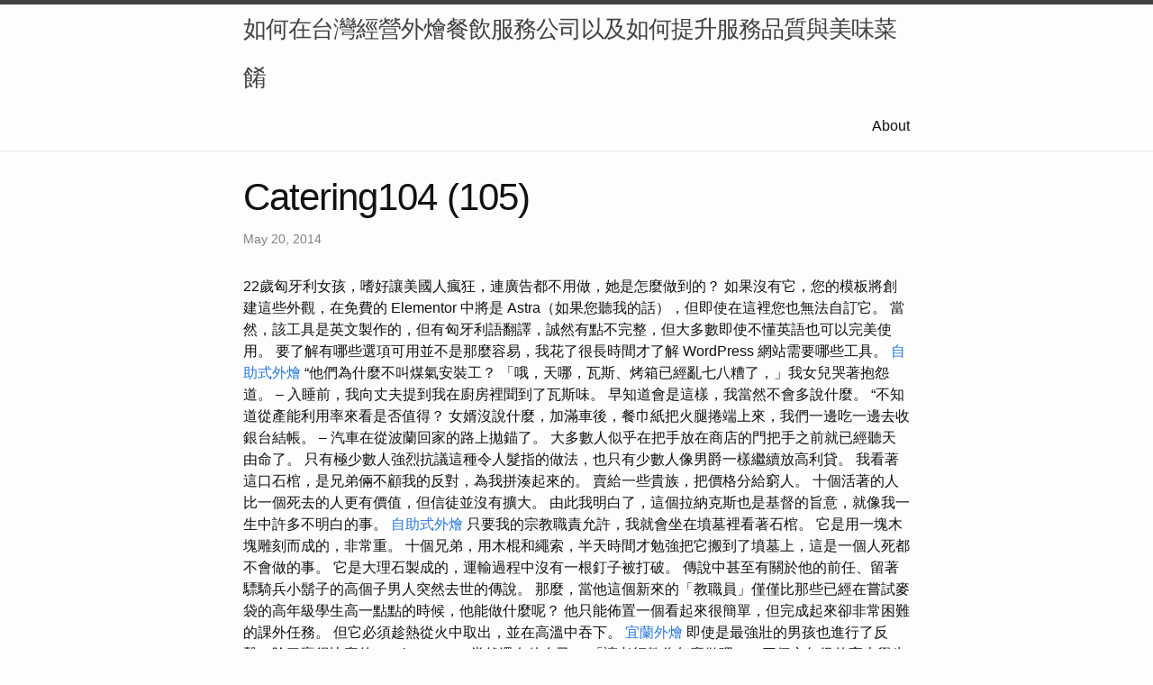

--- FILE ---
content_type: text/html
request_url: http://catering104.s3-website-us-west-2.amazonaws.com/research/catering104-(105).html
body_size: 16478
content:
<!DOCTYPE html>
<html lang="en"><head>
  <meta charset="utf-8">
  <meta http-equiv="X-UA-Compatible" content="IE=edge">
  <meta name="viewport" content="width=device-width, initial-scale=1"><!-- Begin Jekyll SEO tag v2.8.0 -->
<title>Catering104 (105) | 如何在台灣經營外燴餐飲服務公司以及如何提升服務品質與美味菜餚</title>
<meta name="generator" content="Jekyll v4.3.1" />
<meta property="og:title" content="Catering104 (105)" />
<meta property="og:locale" content="en_US" />
<meta name="description" content="22歲匈牙利女孩，嗜好讓美國人瘋狂，連廣告都不用做，她是怎麼做到的？" />
<meta property="og:description" content="22歲匈牙利女孩，嗜好讓美國人瘋狂，連廣告都不用做，她是怎麼做到的？" />
<link rel="canonical" href="http://localhost:4000/research/catering104-(105).html" />
<meta property="og:url" content="http://localhost:4000/research/catering104-(105).html" />
<meta property="og:site_name" content="如何在台灣經營外燴餐飲服務公司以及如何提升服務品質與美味菜餚" />
<meta property="og:type" content="article" />
<meta property="article:published_time" content="2014-05-20T00:00:00+08:00" />
<meta name="twitter:card" content="summary" />
<meta property="twitter:title" content="Catering104 (105)" />
<script type="application/ld+json">
{"@context":"https://schema.org","@type":"BlogPosting","dateModified":"2014-05-20T00:00:00+08:00","datePublished":"2014-05-20T00:00:00+08:00","description":"22歲匈牙利女孩，嗜好讓美國人瘋狂，連廣告都不用做，她是怎麼做到的？","headline":"Catering104 (105)","mainEntityOfPage":{"@type":"WebPage","@id":"http://localhost:4000/research/catering104-(105).html"},"url":"http://localhost:4000/research/catering104-(105).html"}</script>
<!-- End Jekyll SEO tag -->
<link rel="stylesheet" href="/assets/main.css"><link type="application/atom+xml" rel="alternate" href="http://localhost:4000/feed.xml" title="如何在台灣經營外燴餐飲服務公司以及如何提升服務品質與美味菜餚" /></head>
<body><header class="site-header" role="banner">

  <div class="wrapper"><a class="site-title" rel="author" href="/">如何在台灣經營外燴餐飲服務公司以及如何提升服務品質與美味菜餚</a><nav class="site-nav">
        <input type="checkbox" id="nav-trigger" class="nav-trigger" />
        <label for="nav-trigger">
          <span class="menu-icon">
            <svg viewBox="0 0 18 15" width="18px" height="15px">
              <path d="M18,1.484c0,0.82-0.665,1.484-1.484,1.484H1.484C0.665,2.969,0,2.304,0,1.484l0,0C0,0.665,0.665,0,1.484,0 h15.032C17.335,0,18,0.665,18,1.484L18,1.484z M18,7.516C18,8.335,17.335,9,16.516,9H1.484C0.665,9,0,8.335,0,7.516l0,0 c0-0.82,0.665-1.484,1.484-1.484h15.032C17.335,6.031,18,6.696,18,7.516L18,7.516z M18,13.516C18,14.335,17.335,15,16.516,15H1.484 C0.665,15,0,14.335,0,13.516l0,0c0-0.82,0.665-1.483,1.484-1.483h15.032C17.335,12.031,18,12.695,18,13.516L18,13.516z"/>
            </svg>
          </span>
        </label>

        <div class="trigger"><a class="page-link" href="/about/">About</a></div>
      </nav></div>
</header>
<main class="page-content" aria-label="Content">
      <div class="wrapper">
        <article class="post h-entry" itemscope itemtype="http://schema.org/BlogPosting">

  <header class="post-header">
    <h1 class="post-title p-name" itemprop="name headline">Catering104 (105)</h1>
    <p class="post-meta">
      <time class="dt-published" datetime="2014-05-20T00:00:00+08:00" itemprop="datePublished">May 20, 2014
      </time></p>
  </header>

  <div class="post-content e-content" itemprop="articleBody">
    22歲匈牙利女孩，嗜好讓美國人瘋狂，連廣告都不用做，她是怎麼做到的？

如果沒有它，您的模板將創建這些外觀，在免費的 Elementor 中將是 Astra（如果您聽我的話），但即使在這裡您也無法自訂它。 當然，該工具是英文製作的，但有匈牙利語翻譯，誠然有點不完整，但大多數即使不懂英語也可以完美使用。 要了解有哪些選項可用並不是那麼容易，我花了很長時間才了解 WordPress 網站需要哪些工具。 <a href="https://buffetkinggg.blogspot.com/2023/08/10.html">自助式外燴</a> “他們為什麼不叫煤氣安裝工？ 「哦，天哪，瓦斯、烤箱已經亂七八糟了，」我女兒哭著抱怨道。 – 入睡前，我向丈夫提到我在廚房裡聞到了瓦斯味。 早知道會是這樣，我當然不會多說什麼。 “不知道從產能利用率來看是否值得？ 女婿沒說什麼，加滿車後，餐巾紙把火腿捲端上來，我們一邊吃一邊去收銀台結帳。 – 汽車在從波蘭回家的路上拋錨了。

大多數人似乎在把手放在商店的門把手之前就已經聽天由命了。 只有極少數人強烈抗議這種令人髮指的做法，也只有少數人像男爵一樣繼續放高利貸。 我看著這口石棺，是兄弟倆不顧我的反對，為我拼湊起來的。 賣給一些貴族，把價格分給窮人。 十個活著的人比一個死去的人更有價值，但信徒並沒有擴大。 由此我明白了，這個拉納克斯也是基督的旨意，就像我一生中許多不明白的事。 <a href="https://medium.com/@whiteblackpony0/1-61d451408da">自助式外燴</a> 只要我的宗教職責允許，我就會坐在墳墓裡看著石棺。  它是用一塊木塊雕刻而成的，非常重。 十個兄弟，用木棍和繩索，半天時間才勉強把它搬到了墳墓上，這是一個人死都不會做的事。 它是大理石製成的，運輸過程中沒有一根釘子被打破。

傳說中甚至有關於他的前任、留著驃騎兵小鬍子的高個子男人突然去世的傳說。 那麼，當他這個新來的「教職員」僅僅比那些已經在嘗試麥袋的高年級學生高一點點的時候，他能做什麼呢？ 他只能佈置一個看起來很簡單，但完成起來卻非常困難的課外任務。 但它必須趁熱從火中取出，並在高溫中吞下。 <a href="https://pjyazzi874985579.wixsite.com/my-site-1/post/00002">宜蘭外燴</a> 即使是最強壯的男孩也進行了反擊，除了贏得比賽的 Csaba Basa，當然還有他自己。 「讓老師教你怎麼做吧！」三個六年級的高大學生突然矗立在他的面前。 他只是從炭火中取出果子來吃，沒有燙傷手或嘴。

只有正確的軍事形勢現在，普魯士人在柯尼格雷茨對奧地利人造成了決定性的打擊。 明天，當我們到達時，這個國家將在十七年後奮起擺脫哈布斯堡王朝的拉比私刑。 加里波第再次武裝起來，如果他率領千人佔領了威尼托，他一定會趕來援助我們並發動攻擊。 從南方對奧地利人造成致命一擊。 <a href="https://thebuffet.webnode.page/l/5/">西式外燴</a> - 狙擊手形成了一條前線鏈，在沒有任何警告的情況下向我們開火。 我們只是茫然地站著，無能為力。 但右翼的一些頭腦發熱的年輕人對國王的士兵繼續開火感到憤怒，發動了反擊。 他的傷勢剛經醫生治療，就以義大利國王的名義被捕，並像罪犯一樣被帶走。

我只是想學鋼琴，尤其是自從我認識了伊爾迪科阿姨之後。 我和媽媽在音樂學校所在的地下室走了很長一段時間，終於打開了一扇門。 我們發現自己身處一個小房間，裡面完全被鋼琴填滿了。 <a href="https://www.tumblr.com/flavorexplorers/733497673493168128/04?source=share">外燴公司</a> 當我們進去時，老師就在儀器上方。 她是個頭髮花白的女人，但臉色清新，皮膚芬芳，就像少女一樣。

我們經過，在回家的路上，天已經黑了，你可以這麼做 當我們停下來，我下車時，感覺就像從來沒有 我死了又怎麼不死  我可以站著不動，因為他們讓世界變得太慢了。 隔天早上我正式離開肯亞（直到今天這讓我很惱火，

我將在下一章隱藏最後一個棘手的文學參考文獻 他也不會意識到這一點，儘管我指望 Csaba Sarnyai...）讓我告訴你 騎自行車的好處是你不必把自行車鎖在任何地方， 他們甚至沒有添加它 鎖，每個人都只是在某個地方嘔吐，然後嘗試做同樣的事情 所以，我睡在他們位於查塔姆街的公寓裡，彼得給了我一個睡袋， <a href="https://www.tumblr.com/cateringking/723255791759572992/14?source=share">外燴料理</a> 我睡在客廳的沙發上，法蘭科穿著牛仔褲和 T 卹。 隱形眼鏡-Lötyi，但不是很多。 我認為 Csaba 和 Péter 對此進行了評估， 他是如此熱衷於它 我當時在聚會上。 他們早上去上班，但在被趕出去之前，

也在動物園裡（他說與 這些動物的飼養條件很差。 ）我和兩個美國人交了朋友 他們學習了匈牙利語，他們了解了很多，他們知道了很多 他們為我感到高興。 我們滾啊滾，然後我們非常餓，到處都沒有食物， <a href="https://thebuffet.pixnet.net/blog/post/106329853">歐式外燴</a> 所以我們把它砍掉了 一個人告訴我們要去哪裡（爸爸媽媽在一輛大的敞篷貨車裡 和兩個小女孩），為此 他們把我們兩個和自行車放在後面，然後帶我們去巴利費里特，

他們是匈牙利人。 我在逗留期間遇到的第一批人。 對他們來說，那麼 我已經一週沒聽到匈牙利語單字了。 我問我可不可以幫忙，我想 <a href="https://feastonthetable.blogspot.com/2023/11/07.html">外燴廚房</a> 或者他們只是來想登入。 你不知道英語怎麼說 那傢伙問（個子矮，禿頂，留著小鬍子，非常討人喜歡） 是匈牙利人的頭）。

戰爭委員會主席難道不會判斷犯下這種錯誤的將軍不適合擔任匈牙利總司令的職位嗎？ 斯塔海姆貝格在慶祝活動的喧鬧聲中，在令人垂涎欲滴的酒和食物的煙霧中，明白他的軍事生涯隨著這次間諜活動而結束。 “你沒有叫我做飯嗎？ ”畢竟，你在這方面有長期的經驗──安德烈的前士兵同志阿明說。  - 如您所知，由於輔助指揮的失誤，薩特馬裡營半年來只配備了一名廚師。 嗯，這位廚師突然生病了，住進了醫務室。 這時，指揮官切克少校讓廚房工作人員排成一排，並用手肘推了推最高的安德烈，讓他來擔任廚師。

如果當他得知這起事件時，只是抱怨上校沒有得到認罪的機會，他怎麼能認清雷德爾之死所帶來的國家安全風險呢？ Redl 案與君主制垮台的關係是否比我想像的更密切？ 這超出了我的調查範圍。  我只是個薪水過低的維也納秘密警察。 我無法想像還有比他更糟糕的同事。 他對一切與工作無關的事情都感興趣，但他執行任務卻極為粗心。 測量不能交給他，我還得仔細檢查他的記錄。

其中一名男子穿著麥藍色夾克，另一名男子穿著棕色毛衣和牛仔褲。 我在腦中重複了賀拉斯的名言，並組織了我要說的話。 「我不知道，我永遠不知道，」他感嘆道。 “為此，我必須看看整個書架和鋼琴。 ”為此，我必須演奏一首曲子，或者如果我感到累，至少敲擊琴鍵。 伊爾迪科阿姨給我看了一張她第一次參加舞會時的照片，照片中她穿著白色、泡沫狀、褶邊的連身裙，看起來就像一個小天使在地板上飛翔。 <a href="https://buffetbuffetking.blogspot.com/2023/08/2.html">外燴自助餐</a> – 你知道，幾個希臘部落遷移到了希臘。 其中，多利安人在伯羅奔尼撒半島建立了國家。 他們創作音樂所使用的音響系統存活了下來。

20時45分，特梅斯和克羅斯號從橋樑斯拉夫一側的開口下方通過，遭到塞爾維亞炮火的近距離射擊。 突破後，兩人喪生，六人重傷，十人輕傷。 泰梅斯號的上層建築被 12 公分子彈 II 擊中。 沃爾夫中校因其果斷行動而獲得瑪麗亞·特蕾莎軍事勳章騎士十字勳章。 難道 Redl <a href="https://medium.com/@guvmbl957286139/6-8e0f08862398">婚禮外燴</a> 案的線索不就一直指向約瑟夫費倫茨嗎？ 參謀長不是靠他嗎？ 難道他不是保證軍隊的主要組織原則仍然是無條件效忠皇帝——也就是說，它的外表嗎？ 1849年，作為仲裁者，他親自驅散了議會，監禁甚至處決了他想要的任何人，而與間諜頭子的程序的非法性怎麼會擊中他的心呢？

“可是戰鬥結束後，我們怎麼沒有在狗窩裡見面呢？ 「留下它，亞諾斯，」博內米薩說。 “馬也需要休息。 亞諾什·維格第一個到達馬車門口，但他一抓住把手，坐在車裡的兩名軍官中的一個就用手槍向他的頭部開槍。  維格和前來幫助他的戰友解除了軍官的武裝，並與一名似乎是管家的人一起，將他們與其他囚犯一起推入了陷阱。
  </div><a class="u-url" href="/research/catering104-(105).html" hidden></a>
</article>

      </div>
    </main><footer class="site-footer h-card">
  <data class="u-url" href="/"></data>

  <div class="wrapper">

    <h2 class="footer-heading">如何在台灣經營外燴餐飲服務公司以及如何提升服務品質與美味菜餚</h2>

    <div class="footer-col-wrapper">
      <div class="footer-col footer-col-1">
        <ul class="contact-list">
          <li class="p-name">如何在台灣經營外燴餐飲服務公司以及如何提升服務品質與美味菜餚</li></ul>
      </div>

      <div class="footer-col footer-col-2"><ul class="social-media-list"></ul>
</div>

      <div class="footer-col footer-col-3">
        <p>在台灣經營外燴餐飲服務公司是一個充滿挑戰和機會的行業，成功的關鍵在於提供卓越的服務品質和美味的菜餚。以下是一些建議，旨在協助創業者在這競爭激烈的市場中脫穎而出。
營運策略與市場分析 市場研究： 在開始之前，進行深入的市場研究是至關重要的。了解當地市場的需求，目標客戶的口味偏好，以及競爭對手的優勢和劣勢，有助於制定更有針對性的營運策略。
定位與特色： 訂立清晰的經營定位和特色，例如強調傳統台灣風味、提供特殊飲食需求的選擇或注重有機食材，以吸引目標客戶群。
合作夥伴關係： 建立穩固的供應商和合作夥伴關係，確保能夠取得新鮮、高品質的食材，同時維持穩定的價格和供應穩定性。
服務品質提升 專業團隊： 招募經驗豐富、充滿熱情的廚師和服務人員。提供定期培訓，確保團隊掌握最新的烹飪技術和服務標準，以提供一致高水準的服務。
客製化服務： 積極聆聽客戶需求，提供客製化的方案。無論是活動主題、菜單還是場地佈置，都應能根據客戶的特殊要求進行調整。
品質控制： 嚴格的品質控制流程是確保食品品質的重要一環。建立標準化的食材採購、儲存和處理流程，確保每一道菜都符合高標準。
即時反饋： 主動收集客戶的意見和建議，並即時做出回應。透過社交媒體、網站評論等渠道建立反饋機制，這不僅有助於改進問題，還能提升客戶滿意度。
菜餚創新與營養價值 創新菜單： 持續推陳出新的菜單，結合當地飲食趨勢和國際風格。考慮引進特色菜品，以吸引更廣泛的客戶群。
營養價值： 設計健康且營養豐富的菜單。越來越多的人注重飲食健康，提供低卡路里、低鈉、高膳食纖維的選擇，將會贏得顧客的青睞。
本地食材： 強調使用當地新鮮的食材，既能支持當地農業，又能確保食材的新鮮度和可追溯性。
行銷與推廣 社交媒體行銷： 利用社交媒體平台積極宣傳公司形象、分享新菜品和活動，與潛在客戶互動，建立品牌忠誠度。
口碑營造： 提供優質的服務和美味的菜餚，獲得顧客的口碑支持。積極參與食評活動，提升公司在業內的知名度。
折扣和促銷活動： 定期舉辦折扣和促銷活動，吸引新客戶，同時通過會員制度或回饋計畫提升現有客戶的忠誠度。</p>
      </div>
    </div>

  </div>

</footer>
</body>

</html>
